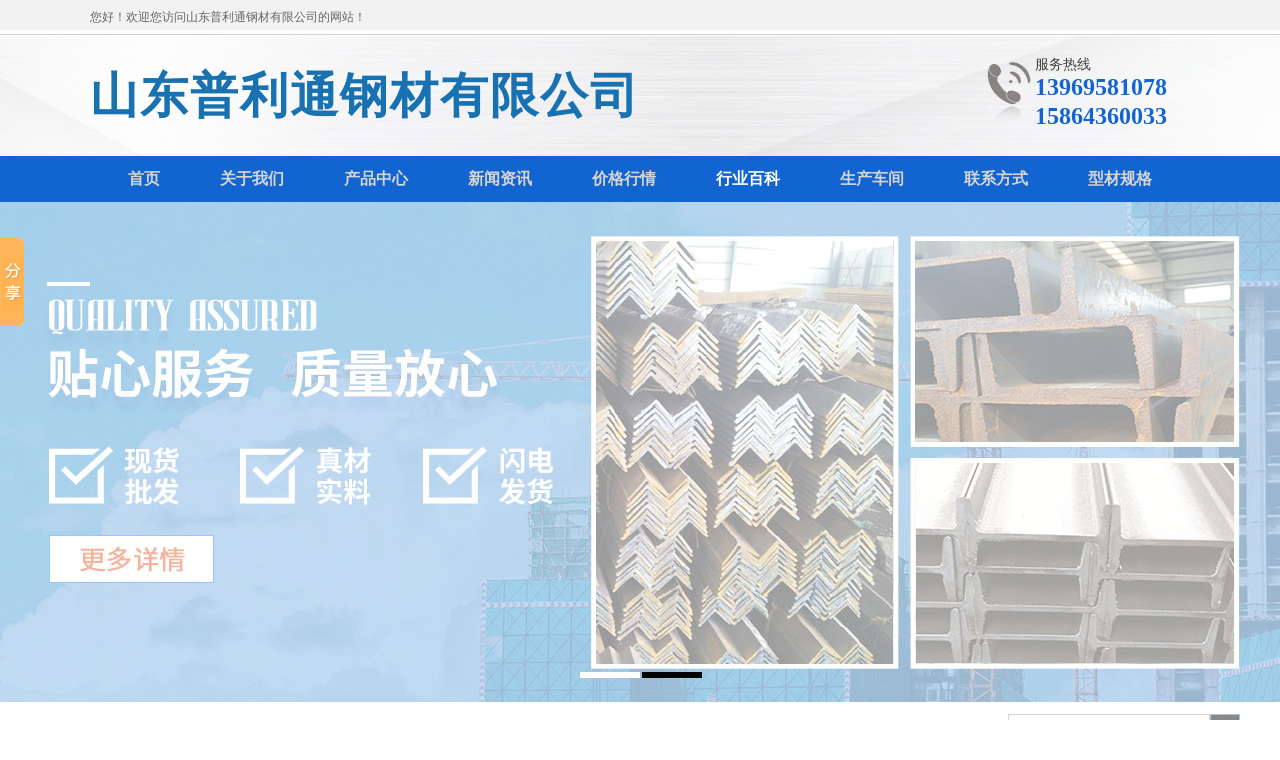

--- FILE ---
content_type: text/html
request_url: http://www.wfgzg.com/shownews.asp?id=3390
body_size: 5790
content:

<!DOCTYPE html PUBLIC "-//W3C//DTD XHTML 1.0 Transitional//EN" "http://www.w3.org/TR/xhtml1/DTD/xhtml1-transitional.dtd">
<html>
<head>
<meta http-equiv="X-UA-Compatible" content="IE=edge,chrome=1"/>
<meta name="renderer" content="webkit">
<meta http-equiv="Content-Type" content="text/html; charset=gb2312" />
<title>Q355C工字钢的耐腐蚀性|山东普利通钢材有限公司</title>
<meta name="keywords" content="Q355C工字钢的耐腐蚀性,山东普利通钢材有限公司" />
<meta name="description" content="山东普利通钢材有限公司主营：Q355C角钢、Q355C槽钢、Q355CH型钢、Q355C工字钢、美标h型钢、欧标h型钢等，各种规格型号齐全。本厂也可以根据客户的需求进行定制生产！咨询热线：13969581078" />
<link rel="icon" href="/favicon.ico" type="image/x-icon" />
<link rel="shortcut icon" href="/favicon.ico" type="image/x-icon" />
<link rel="stylesheet" href="/main.css" type="text/css" />
</head>
<body style="margin:0 0 0 0; background-color:#FFFFFF;">

<script src="/js/jquery-1.7.1.min.js" type="text/javascript" language="javascript"></script>
<script src="/js/jquery.SuperSlide.2.1.js" type="text/javascript" language="javascript"></script>
<div class="top">
	<div class="content">
		<div class="fl topzi">
			您好！欢迎您访问山东普利通钢材有限公司的网站！
		</div>
  </div>
</div>
<div style="border-top:solid 1px #FFFFFF; background-image:url(/img/topbg.gif); background-position:top center;">
	<div class="content clearfix topti">
		<div class="fl pad">
			<div class="mbtil"><a href="http://www.wfgzg.com/" rel="home">山东普利通钢材有限公司</a></div>
		</div>
		<div class="fr pad">
			<q class="png">服务热线<span>13969581078 15864360033</span></q>
		</div>
	</div>
	<div class="content clearfix">
		<div class="clearfix sitenav">
		<div class="clearfix menu-main">
			<ul id="menuSitenav" class="clearfix">
			
			<li class="mainlevel"><a href="/index.asp" target="_self" ><span style="font-weight:bold">首页</span></a><br /><div class="nav-sub">
			
			 </div></li>
			
			<li class="mainlevel"><a href="/Company.asp" target="_self" ><span style="font-weight:bold">关于我们</span></a><br /><div class="nav-sub">
			
			 </div></li>
			
			<li class="mainlevel"><a href="/ProductList.asp" target="_self" ><span style="font-weight:bold">产品中心</span></a><br /><div class="nav-sub">
			
			 </div></li>
			
			<li class="mainlevel"><a href="/NewsClass.asp?BigClassID=1" target="_self" ><span style="font-weight:bold">新闻资讯</span></a><br /><div class="nav-sub">
			
			 </div></li>
			
			<li class="mainlevel"><a href="/NewsClass.asp?BigClassID=2" target="_self" ><span style="font-weight:bold">价格行情</span></a><br /><div class="nav-sub">
			
			 </div></li>
			
			<li class="mainlevel"><a href="/NewsClass.asp?BigClassID=3" target="_self"  style="color:#FFFFFF;"><span style="font-weight:bold">行业百科</span></a><br /><div class="nav-sub">
			
			 </div></li>
			
			<li class="mainlevel"><a href="/Honor.asp" target="_self" ><span style="font-weight:bold">生产车间</span></a><br /><div class="nav-sub">
			
			 </div></li>
			
			<li class="mainlevel"><a href="/Contact.asp" target="_self" ><span style="font-weight:bold">联系方式</span></a><br /><div class="nav-sub">
			
			 </div></li>
			
			<li class="mainlevel"><a href="/hbeam.html" target="_self" ><span style="font-weight:bold">型材规格</span></a><br /><div class="nav-sub">
			
				  <div><a href="/hbeam.html">&nbsp;外标H型钢&nbsp;</a></div>
			
				  <div><a href="/channel.html">&nbsp;外标槽钢&nbsp;</a></div>
			
				  <div><a href="/Ibeam.html">&nbsp;外标工字钢&nbsp;</a></div>
			
				  <div><a href="/angle.html">&nbsp;外标角钢&nbsp;</a></div>
			
				  <div><a href="/standard.html">&nbsp;国标型材&nbsp;</a></div>
			
			 </div></li>
			
			</ul>
		</div>	
		</div>
	</div>
</div>
<div>
	<div class="slideshow">
		<div class="bd">
			<ul>
				
				<li style="background:url(/img/02.jpg) center no-repeat "><a href="javascript:void(0)"></a></li>
				
				<li style="background:url(/img/03y.jpg) center no-repeat "><a href="javascript:void(0)"></a></li>
				
			</ul>
		</div>
		<div class="hd">
			<ul>
			</ul>
		</div>
	</div>
</div>
<div class="seach">
	<p>
		<b>热门关键词：</b><a href="http://www.wfgzg.com/ProductList.asp?key=Q355C角钢" title="Q355C角钢">Q355C角钢</a>_<a href="http://www.wfgzg.com/ProductList.asp?key=Q355C槽钢" title="Q355C槽钢">Q355C槽钢</a>_<a href="http://www.wfgzg.com/ProductList.asp?key=Q355CH型钢" title="Q355CH型钢">Q355CH型钢</a>_<a href="http://www.wfgzg.com/ProductList.asp?key=Q355C工字钢" title="Q355C工字钢">Q355C工字钢</a>_<a href="http://www.wfgzg.com/ProductList.asp?key=美标h型钢" title="美标h型钢">美标h型钢</a>_<a href="http://www.wfgzg.com/ProductList.asp?key=欧标h型钢" title="欧标h型钢">欧标h型钢</a>
	</p>
	<q>
		<form action="/productlist.asp" method="get" onSubmit="return checksearch(this)">
			<input class="inp_01" type="text" name="key" value="请输入关键字" onFocus="if(this.value==defaultValue)this.value=''" onBlur="if(this.value=='')this.value=defaultValue">
			<input type="image" accept="" src="/img/s_bg.jpg" >
		</form>
	</q>
</div>
<div style="padding-bottom:50px;">
	<div style="border-bottom:solid 1px #CCCCCC;">
	<div class="w1180">
		<div style="height:40px; line-height:40px; text-align:left; padding-left:0px; font-size:13px;">当前位置：<a href="http://www.wfgzg.com/">山东普利通钢材有限公司</a> > <a href="http://www.wfgzg.com/NewsClass.asp?BigClassID=3">行业百科</a></div>
	</div>
	</div>
	<div class="w1180">
		<div style="width:300px; float:left;">
			<div style="clear:both; padding:20px 0px 50px 0px; border-right:solid 1px #DDDDDD;">
	<div style="height:60px; text-align:left; line-height:60px; font-size:22px; font-weight:600;">产品分类 <span style="font-size:16px; color:#BBBBBB; font-weight:500;">PRODUCTS</span></div>
	<div style="padding:10px 0px 15px 0px; border-bottom:solid 1px #dbdbdb;">
		<ul>
		
			<li class="procli"><a href="http://www.wfgzg.com/ProductList.asp?BigClassID=1" target="_blank" title="Q355C角钢"> Q355C角钢</a></li>
		
			<li class="procli"><a href="http://www.wfgzg.com/ProductList.asp?BigClassID=2" target="_blank" title="Q355C槽钢"> Q355C槽钢</a></li>
		
			<li class="procli"><a href="http://www.wfgzg.com/ProductList.asp?BigClassID=3" target="_blank" title="Q355CH型钢"> Q355CH型钢</a></li>
		
			<li class="procli"><a href="http://www.wfgzg.com/ProductList.asp?BigClassID=4" target="_blank" title="Q355C工字钢"> Q355C工字钢</a></li>
		
			<li class="procli"><a href="http://www.wfgzg.com/ProductList.asp?BigClassID=5" target="_blank" title="Q355E角钢"> Q355E角钢</a></li>
		
			<li class="procli"><a href="http://www.wfgzg.com/ProductList.asp?BigClassID=8" target="_blank" title="美标H型钢"> 美标H型钢</a></li>
		
			<li class="procli"><a href="http://www.wfgzg.com/ProductList.asp?BigClassID=9" target="_blank" title="欧标H型钢"> 欧标H型钢</a></li>
		
			<li class="procli"><a href="http://www.wfgzg.com/ProductList.asp?BigClassID=10" target="_blank" title="日标H型钢"> 日标H型钢</a></li>
		
		</ul>
		<div class="clr"></div>
	</div>
	<div style="text-align:left; clear:both; padding:20px 0px;">
		<div style="height:60px; line-height:60px; font-size:22px; font-weight:600;">联系信息</div>
		<ul style="margin-left:5px; margin:0px; padding:0px 0px 0px 15px; line-height:1.7; padding-left:0px; list-style:none">
		<span style="font-size:20px; font-weight:500;">山东普利通钢材有限公司</span><br />
		
		<li style="font-size:15px;">电　话：0635-8318396、8318398</li>
		
		<li style="font-size:15px;">手　机：13969581078、15864360033</li>
		
		<li style="font-size:15px;">联系人：许经理</li>
		
		<li style="font-size:15px;">网　址：www.wfgzg.com</li>
		
		<li style="font-size:15px;">地　址：山东省聊城市经济开发区</li>
		
		</ul>
	</div>
</div>
		</div>
		<div style="margin-left:340px; width:auto;">
			<div class="nrcontent">
				<div id="nrcontxx" style="width:auto;">
					<div style="text-align:left; padding:10px 0px 10px 10px; height:60px; line-height:60px;"><h1>Q355C工字钢的耐腐蚀性</h1></div>
					<div style="border-bottom:dashed 1px #CCCCCC; border-top:dashed 1px #CCCCCC; height:40px; line-height:40px; text-align:left; font-size:14px; padding-left:10px; color:#999999;">发布者：山东普利通钢材有限公司　　发布时间：2019/11/15　　阅读：<font color="#FF0000">2688</font>次</div>
					<div style="padding:15px 10px 20px 20px; text-align:left; font-size:16px; line-height:1.8;">
					<p style="text-align:center;"><h2>Q355C工字钢的耐腐蚀性</h2></p>
					<div class="cont-review">
					要深入了解Q355C工字钢的耐腐蚀性，我们应该先掌握以下要点：

(1)一般腐蚀：这种腐蚀是均匀地分布在整个内外表面上，使截面不断减小，终使受力件破坏。

(2)点腐蚀：腐蚀集中在Q355C工字钢表面不大的区域内，并迅速向深处发展，后穿透金属，是一种危害较大的腐蚀破坏。

(3)腐蚀疲劳：指在交变应力作用下，材料在腐蚀介质中引起的破坏。&lt;br&nbsp;/…
					</div>
					要深入了解<a href='http://www.wfgzg.com/' target='_blank' style='color:#0000FF; text-decoration:underline;'>Q355C工字钢</a>的耐腐蚀性，我们应该先掌握以下要点：<br />
<br />
(1)一般腐蚀：这种腐蚀是均匀地分布在整个内外表面上，使截面不断减小，终使受力件破坏。<br />
<br />
(2)点腐蚀：腐蚀集中在Q355C工字钢表面不大的区域内，并迅速向深处发展，后穿透金属，是一种危害较大的腐蚀破坏。<br />
<br />
(3)腐蚀疲劳：指在交变应力作用下，材料在腐蚀介质中引起的破坏。<br />
<br />
(4)腐蚀率：金属材料在单位时间内腐蚀掉的材料深度称为腐蚀率。<br />
<br />
(5)电化学腐蚀：Q355C工字钢与酸、碱、盐等电解质溶液接触时发生作用而引起的腐蚀，称为电化学腐蚀。它的特点是腐蚀过程中有电流产生，其腐蚀产物(铁锈)不覆盖在作为阳极的金属表面上，而是在距离阳极金属的一定距离处。<br />
<br />
(6)晶间腐蚀：腐蚀在金属内部沿晶粒边缘进行，通常不引起金属外形的任何变化，往往使设备或机件突然破坏。<br />
<br />
(7)应力腐蚀：指在静应力作用下，金属在腐蚀介质中所引起的破坏。这种腐蚀介质听所引起的破坏它也是一种穿晶腐蚀。<br />
<br />
(8)腐蚀速度：单位面积的Q355C工字钢材料在单位时间内经腐蚀之后的失重，称为腐蚀速度。<br />
					</div>
				</div>
				<table width="98%" border="0" align="center" cellpadding="0" cellspacing="0">
					<tr align="right"><td colspan="2">
						<table width="100%" border="0" cellspacing="0" cellpadding="0">
							<tr><td>
<li>上一条新闻：
<a href='http://www.wfgzg.com/ShowNews.asp?id=3381' title='新闻标题：Q355C角钢如何加工效果好
作    者：山东普利通钢材
更新时间：2019/9/23 17:04:04
点击次数：2356'>Q355C角钢如何加工效果好</a>
</li>
<li>下一条新闻：
<a href='http://www.wfgzg.com/ShowNews.asp?id=3394' title='新闻标题：Q355C角钢每米重量
作    者：山东普利通钢材
更新时间：2019/12/5 9:29:15
点击次数：2651'>Q355C角钢每米重量</a></li>
<li><a href="http://www.wfgzg.com/NewsClass.asp?BigClassID=3">返回上级新闻</a></li>
							</td></tr>
						</table>
					</td></tr>
        		</table>
			</div>
		</div>
	</div>
	<div class="clr"></div>
</div>
<div class="clr"></div>
<div class="clr"></div>
<div class="f_bg">
	<div class="footer">
		<div class="f_menu">
			<a href="http://www.wfgzg.com/site_map.asp" title="网站地图">网站地图</a>
			<a href="http://www.wfgzg.com/sitemap.xml" title="百度地图">百度地图</a>
			<a href="http://www.wfgzg.com/" title="网站首页">网站首页</a>
			
			<a href="http://www.wfgzg.com/NewsClass.asp?BigClassID=1" title="新闻资讯">新闻资讯</a>
			
			<a href="http://www.wfgzg.com/NewsClass.asp?BigClassID=2" title="价格行情">价格行情</a>
			
			<a href="http://www.wfgzg.com/NewsClass.asp?BigClassID=3" title="行业百科">行业百科</a>
			
			<a href="http://www.wfgzg.com/NewsClass.asp?BigClassID=4" title="常见问题">常见问题</a>
			
			<a href="http://www.wfgzg.com/honor.asp" title="企业荣誉">企业荣誉</a>
			<a href="http://www.wfgzg.com/company.asp" title="关于我们">关于我们</a>
			<a href="http://www.wfgzg.com/contact.asp" rel="contact">联系我们</a>
		</div>
		<div class="f_con">
			<p>
				<span>电话：0635-8318396、8318398&nbsp;&nbsp;手机：13969581078、15864360033&nbsp;&nbsp;传真： &nbsp;&nbsp;联系人：许经理&nbsp;&nbsp;地址：山东省聊城市经济开发区</span>
				<span>山东普利通钢材有限公司&nbsp;&nbsp;版权所有&nbsp;&nbsp;&nbsp;&nbsp;<a href="/login.asp"  target="_blank"  rel="nofollow">管理</a></span>
			</p>
		</div>
	</div>
</div>

<link rel="stylesheet" href="/css/foot.css" type="text/css">
<script>window._bd_share_config={"common":{"bdSnsKey":{},"bdText":"","bdMini":"2","bdMiniList":false,"bdPic":"","bdStyle":"0","bdSize":"16"},"slide":{"type":"slide","bdImg":"0","bdPos":"left","bdTop":"180"},"image":{"viewList":["qzone","tsina","tqq","renren","weixin"],"viewText":"分享到：","viewSize":"16"},"selectShare":{"bdContainerClass":null,"bdSelectMiniList":["qzone","tsina","tqq","renren","weixin"]}};with(document)0[(getElementsByTagName('head')[0]||body).appendChild(createElement('script')).src='http://bdimg.share.baidu.com/static/api/js/share.js?v=89860593.js?cdnversion='+~(-new Date()/36e5)];</script>

<div id="floatTools" class="rides-cs">
	<div class="floatL">
		<a id="aFloatTools_Show" class="btnOpen" title="查看在线客服" style="top:20px;display:none;" href="javascript:void(0);">展开</a>
		<a id="aFloatTools_Hide" class="btnCtn" title="关闭在线客服" style="top:20px;display:block;" href="javascript:void(0);">收缩</a>
	</div>
	<div id="divFloatToolsView" class="floatR" style="width:140px;display:block;">
		<div class="cn">
			<h3 class="titZx">在线客服</h3>
			<ul>
				
				<li style="border-bottom:0px;"><img src="/img/erweim.jpg" style="width:130px; height:auto; border:1px;" /></li>
				
				<li style="height:3px; line-height:3px; padding:0px;"><div class="div_clear"></div></li>
				<li style="line-height: 30px; height:30px;"><span>手机: 13969581078</span> </li>
				<li style="line-height: 30px; height:30px;"><span>电话：0635-8318396</span> </li>
				<li style="line-height: 30px; height:30px; border:none; padding-bottom:10px;"><span style="font-size:14px;"><a href="/Feedback.asp" target="_blank">在线留言</a></span> </li>
			</ul>
		</div>
	</div>
</div>
<script>
	$(function(){
		$("#aFloatTools_Show").click(function(){
			$('#divFloatToolsView').animate({width:'show',opacity:'show'},100,function(){$('#divFloatToolsView').show();});
			$('#aFloatTools_Show').hide();
			$('#aFloatTools_Hide').show();				
		});
		$("#aFloatTools_Hide").click(function(){
			$('#divFloatToolsView').animate({width:'hide', opacity:'hide'},100,function(){$('#divFloatToolsView').hide();});
			$('#aFloatTools_Show').show();
			$('#aFloatTools_Hide').hide();	
		});
	});
</script>

</body>
</html>


--- FILE ---
content_type: text/css
request_url: http://www.wfgzg.com/main.css
body_size: 8228
content:

body { min-width: 1200px;}

html,body,div,dl,dt,dd,ul,ol,li,h1,h2,h3,h4,h5,h6,pre,code,form,fieldset,legend,input,button,textarea,p,blockquote,th,td{margin:0;padding:0;font-family:"微软雅黑","Times New Roman", Arial, tahoma, arial, \5b8b\4f53, sans-serif;}
li{list-style:none;}
.clearfix { clear: both; zoom: 1; }
.clearfix:after { content: "."; display: block; height: 0; clear: both; visibility: hidden; }

q:before,q:after{content:'';}

.clr{ margin:0px; padding:0px; border:0px; height:0px; clear:both;}


.fl{ float:left;}
.fr{ float:right;}
table{border-collapse:collapse;border-spacing:0;}
fieldset,img{border:0;}
address,caption,cite,code,dfn,em,strong,th,var,optgroup{font-style:inherit;font-weight:inherit;}
del,ins{text-decoration:none;}

caption,th{text-align:left;}
q:before,q:after{content:'';}
abbr,acronym{border:0;font-variant:normal;}
sup{vertical-align:baseline;}
sub{vertical-align:baseline;}
input,button,textarea,select,optgroup,option{font-family:inherit;font-size:inherit;font-style:inherit;font-weight:inherit;}
input,button,textarea,select{*font-size:100%;}
input,select{vertical-align:middle;}
body{font:12px/1.231 arial,helvetica,clean,sans-serif;}
select,input,button,textarea,button{font:99% arial,helvetica,clean,sans-serif;}
table{font-size:inherit;font:100%; border-collapse:collapse;}
pre,code,kbd,samp,tt{font-family:monospace;*font-size:108%;line-height:100%;}

h1 { font-size:32px;}
h2 { font-size:26px;}
h3 { font-size:20px;}
h4 { font-size:14px;}
h5 { font-size:12px;}
h6 { font-size:10px;}


A{TEXT-DECORATION: none;}
A:link {color: #000000;}
A:visited {color: #000000}
A:active {color: #000000}
A:hover{COLOR: #FF6600; right: 0px; top: 1px}

TD
{
FONT-FAMILY: 宋体; FONT-SIZE: 9pt;
color: #000000;
line-height: 150%; 

}
Input
{
BACKGROUND-COLOR: #FFFDFB; 
BORDER-BOTTOM: #89a5e6 1px solid;
BORDER-LEFT: #89a5e6 1px solid;
BORDER-RIGHT: #89a5e6 1px solid;
BORDER-TOP: #89a5e6 1px solid;
COLOR: #205064;
border-color: #B2C2D7 #B2C2D7 #B2C2D7 #B2C2D7; font-size: 9pt;
}
Button
{
FONT-SIZE: 9pt;HEIGHT: 20px; 

}
Select
{
FONT-SIZE: 9pt;HEIGHT: 20px;

}
#Menu A
{
font-size:13px;
TEXT-DECORATION: none;
color: #ffffff;
}

#Menu A:hover{color:#F8EF03;
}

.topdiv{ background-color:#4179CF;}



/*top*/
.top{background:url(/img/ttbg.jpg) repeat-x top left; height:34px; line-height:34px; color:#adadad; border-bottom:solid 1px #cfcfcf;}
.content{width:1200px; margin:0 auto;}
.topzi{color:#666; font-family:Arial, Helvetica, sans-serif; font-size:12px; text-decoration:none; padding-left:50px;} 

.topti{ height:120px;}
.topti .pad{ padding:20px 0px 0px 0px;}
.topti q{ float:right; display:block; background:url(/img/phon_bg.png) no-repeat 1px 1px; width:205px; height:97px; font-size:14px;font-family:"微软雅黑"; color:#403f3f; padding:0 0 0 50px; color:#403f3f;}
.topti q span{ font-size:24px; color:#1364ce; display:block; font-weight:bold;}


.mbtil {text-align:left; padding-left:50px; height:96px; display:inline-block; line-height:80px; font-size:48px; font-family:'微软雅黑', '黑体', '仿宋', '宋体'; text-align:left; font-weight:600; letter-spacing:2px; color:#1872B2;}
/*.mbtil {text-align:left; height:96px; line-height:96px; font-size:48px; font-family:'微软雅黑', '黑体', '仿宋', '宋体'; text-align:left; font-weight:600; letter-spacing:2px; color:#1872B2;}*/
.mbtil a,.mbtil a:active,.mbtil a:hover{ color:#1872B2;};

/*.mbtil {text-align:left; height:130px; line-height:140px; font-size:28px; font-family:'微软雅黑', '黑体', '仿宋', '宋体'; text-align:left; font-weight:bold; letter-spacing:3px; color:#FFF;}
.mbtil a,.mbtil a:active,.mbtil a:hover{ color:#FFF;};*/



/*头部CSS开始*/
div{ margin:0; font-size:12px;}
/*头部导航栏CSS开始*/
.sitenav {height:46px; margin:0}
.sitenav .menu-main ul{ list-style-type:none; display:table; margin:auto; padding:0; text-align:center;}
.sitenav .menu-main li,.sitenav .menu-main a,.sitenav .menu-main li a span{float:left;cursor:pointer}
.sitenav .menu-main li{list-style:none; display:table; white-space:nowrap; word-break:keep;}
.sitenav .menu-main li.last-item{background:none;}
/* 下一行中的第五个参数padding:0 8px;中的8px为导航栏导航栏目与间隔图片间的距离 */
.sitenav .menu-main li a{display:block;height:46px;line-height:46px;color:#D5D5D5;padding:0 30px;white-space:nowrap;text-decoration:none; font-size:16px}
.sitenav .menu-main li a span{}
.sitenav .menu-main li a:hover,
.sitenav .menu-main li a:active,
.sitenav .menu-main li.open a{ color:#FFFFFF;}
.sitenav .menu-main li a:hover span,
.sitenav .menu-main li a:active span,
.sitenav .menu-main li.open a span{}
/*头部导航栏CSS结束*/
/*头部CSS结束*/



.slideshow { height:500px; position: relative; }
.slideshow .bd li { height: 500px;}
.slideshow .bd li a { display: block; height: 500px;}
.slideshow .hd ul { width:100%;  position:absolute; z-index:1; bottom:0; left:0; height:30px; list-style:none;  line-height:30px; text-align:center; }
.slideshow .hd ul li { cursor:pointer; width:60px; height:6px; display:inline-block; background: #FFF; margin-left: 2px;}
.slideshow .hd ul .on{ background: #000; }


#footmx a{TEXT-DECORATION: none;}
#footmx a:hover{TEXT-DECORATION: none;color: #ff9600;}

#footm a{TEXT-DECORATION: none; color:#aaaaaa;}
#footm a:hover{TEXT-DECORATION: none;color: #ff9600;}


.w1200{width:1200px; margin:auto; clear:both;}
.w1180{width:1180px; margin:auto; clear:both;}
.w160{width:160px; margin:auto; clear:both;}
.titl{width:200px; float:left; height:40px; line-height:40px; font-size:12px; color:#929292; text-align:left; padding-left:10px;}
.titr{margin-left:200px; width:auto; height:40px; line-height:40px;}
.titrm{font-size:15px; text-align:right; padding-right:20px;}

.mt10{ margin-top:10px;}
.mt20{ margin-top:20px;}
.mt30{ margin-top:30px;}
.mt40{ margin-top:40px;}

.pt10{ padding-top:10px;}
.pt15{ padding-top:15px;}
.pt20{ padding-top:20px;}
.pt30{ padding-top:30px;}
.pt40{ padding-top:40px;}

.header , .content , .footer { width:1200px; margin:0 auto; overflow:hidden; }
.left { width:201px; float:left; overflow:hidden;}
.left2 { width:670px; float:left; overflow:hidden;}
.left3 { width:754px; float:left; overflow:hidden; color:#666;}



.titdiv{text-align:center; height:70px;}
.titdiv a{ font-size:32px; line-height:70px; font-weight:400; font-family:'微软雅黑'; letter-spacing:2px; color:#000000; text-decoration:none:}
.titdiv a:hover{ color:#ff9600;}
.titline{text-align:center; height:5px; background-image:url(/img/titline.png); background-position:center; background-repeat:no-repeat;}


.topcn{width:580px; margin:auto; line-height:30px;font-size:15px;}
.topcn a{font-size:15px;}
.topcn li{border-bottom:dashed 1px #CCCCCC; display:inline-block; width:580px; clear:both;}
.topcn p,.topcn div {width:580px;}
.topcn div{line-height:30px; display:none;}


.seach{ height:52px; line-height:52px; width:1200px; margin:0 auto; }
.seach p{ padding:0 0 0 22px; color:#6c6b6b; width:690px; float:left;}
.seach p a{ color:#6c6b6b; padding:0 0px;}
.seach q{ display:block;padding:12px 0 0 0; float:right;}
.seach .inp_01{ width:200px; float:left; border:1px solid #d4d4d4; height:22px; line-height:22px;}
.seach input{ float:left;}


.cp{ width:1200px; margin:0 auto; height:496px; overflow:hidden; padding:20px 0;}
.cp_l{ float:left; width:236px; border:3px solid #03418c; height:490px;}
.cp_l h3{ background:url(/img/cp_lh3.jpg) no-repeat; height:63px;font-family:"微软雅黑"; font-size:16px; font-weight:bold;}
.cp_l h3 a{color:#fff; display:block; padding:14px 0 0 70px;}
.cp_l h4{ background:url(/img/cp_lh4x.jpg) no-repeat 12px 16px; width:209px; height:41px; padding:16px 0 0 12px; clear:both; margin-top:-2px;}
.cp_l h4 a{ padding:11px 0 0 17px; display:block; color:#F77400;font-family:"微软雅黑"; font-size:16px; font-weight:normal;}
.cp_l .yeal{ background:url(/img/cp_lh5.jpg) no-repeat 12px 16px;width: 210px;}
.cp_l ul{ margin:0 18px; width:200px;}
.cp_l ul li{ height:30px; line-height:30px; border-bottom:1px dashed #b6b6b6; }
.cp_l .ulli li{ width:98px; float:left; overflow:hidden;}
.cp_l ul li a{background:url(/img/cp_li.jpg) no-repeat 3px 15px; padding:0 0 0 12px; display:inline-block;}
.cp_r{ float:right; width:937px;  height:496px; }
.cp_r h3{ border-bottom:3px solid #03418c; height:39px; position:relative;}
.cp_r h3 span{ float:right; padding:12px 0 0 0;}
.cp_r h3 p{ font-size:13px;font-family:"微软雅黑"; font-weight:normal; position:absolute; top:3px; left:0;}
.cp_r h3 p a{ display: inline-block; color:#5b5a5a;  width:104px; background:url(/img/cp_a.png) no-repeat ; text-align:center; line-height:35px; text-decoration:none; height:45px;}
.cp_r h3 p a:hover,.cp_r h3 p .cur{ background:url(/img/cp_acur.png) no-repeat; color:#fff; font-weight:bold;font-size:15px; text-decoration: none;}
.cp_r ul{ padding:12px 0 0 8px; height:440px;border:1px solid #e3e3e3;  }
.cp_r ul li{ float:left; width:210px; padding:8px;_ padding:7px 8px;}
.cp_r ul li img{ border:1px solid #e0dede; width:208px; height:168px;}
.cp_r ul li span{ height:28px; line-height:28px; display:block; text-align:center; color:#999; font-size:13px;font-family:"微软雅黑";}



.fw_bg{ background:url(/img/fw.jpg) no-repeat center 0; height:780px;}
.fw { width:1200px; margin:0 auto; position:relative;}
.fw  h3{ text-align:center; padding:58px 0 0 0;}
.fw  h3 b{ font-family:Arial; color:#d5dce3; font-size:60px; text-transform:uppercase;}
.fw  h3 p{ color:#f36100;font-family:"微软雅黑"; font-size:33px; font-weight: bold;}
.fw  h3 p em{ font-style:normal;}
.fw  h3 p span{font-size:24px; color:#fff; background:#03418c; width:255px; padding:0 0 3px 9px;}
.fw  h3 q{ font-size:20px; color:#333;font-family:"微软雅黑"; line-height:50px; }
.fw dl{ text-indent:12px; padding:0 0 30px 0; margin:24px 0 0 684px;}
.fw dl dt{ color:#03418c;font-family:"微软雅黑"; font-size:24px; font-weight: bold; background:url(/img/fw_dt.png) no-repeat right bottom; width:380px; height:55px; line-height:51px;}
.fw dl dt span{color:#f37500;font-family:"微软雅黑"; font-size:20px; text-transform:uppercase; font-weight:normal;}
.fw dl  dd{font-size:16px; color:#585959;font-family:"微软雅黑"; padding:3px 0 0 0;}
.fw dl  dd span{ color:#0155ba;}
.fw .sc{margin:4px 0 0 704px;}
.fw .pz{margin:24px 0 0 704px;}
.fw .fw2{margin:2px 0 0 683px;}
.fw .fw2 dt{ width:470px;}
.fw h4{ position:absolute; left:22px; top:576px; }
.fw h4 b{ font-family:"微软雅黑"; font-size:26px; color:#03418c;}
.fw h4 b span{ color:#f36100;}
.fw h4 p{ font-size:21px; color:#fff; background:url(/img/fw_tbg.png) no-repeat;font-family:"微软雅黑";font-weight:normal;  width:232px; height:33px; text-align:center; line-height:33px; margin:6px 0; }
.fw h4 q{ color:#f36100; font-size:15px; font-family:"微软雅黑"; font-style:normal;}
.fw h4 q b{color:#f36100; font-size:20px;display: block;float: right;position: absolute;left: 142px;top: 70px;}

.ys_bg1{ background:url(/img/ys_bg1x.jpg) no-repeat center 0; height:565px; overflow:hidden;}
.ys { margin:0 auto; width:960px; position:relative;}
.ys h3{ padding:65px 0 0;}
.ys dl{font-family:"微软雅黑";width:486px;}
.ys .sl{ padding:58px 0 0;}
.ys dl dt{ font-weight:bold; color:#c8cac8; font-size:20px; text-transform:uppercase; background:url(/img/ys_dt1.png) no-repeat 1px 10px; height:62px;  padding:6px 0 2px 60px; }
.ys dl dt span{ display:block; color:#03418c;}
.ys dl dd{ font-size:16px; line-height:25px; padding:3px 0 0 61px;width:421px; background:url(/img/ys_dd.png) no-repeat  42px 9px ;}
.ys dl dd span{ color:#f37500;}
.ys .lx{ padding:25px 0 0 0;}
.ys .lx dt{background:url(/img/ys_dt2.png) no-repeat 1px 10px;}
.ys_bg2{ background:url(/img/ys_bg2x.jpg) no-repeat center 0; height:329px; overflow:hidden;}
.ys .db{ padding:10px 0 0 0; margin:0 0 0 500px;}
.ys .db dt{background:url(/img/ys_dt3.png) no-repeat 1px 10px;}
.ys .js{ padding:30px 0 0 0; margin:0 0 0 500px;}
.ys .js dt{background:url(/img/ys_dt4.png) no-repeat 1px 10px;}
.ys_bg3{ background:url(/img/ys_bg3.jpg) no-repeat center 0; height:412px; overflow:hidden;}
.ys_bg3 .ys .hy{ padding:10px 0 0 0;}
.ys .hy dt{background:url(/img/ys_dt5.png) no-repeat 1px 10px;}
.ys .qy{ padding:30px 0 0 0; position:absolute;}
.ys .qy dt{background:url(/img/ys_dt6.png) no-repeat 1px 10px;}

.ly_bg{background:url(/img/lyx.jpg) no-repeat center 0; height:695px; overflow:hidden;}
.ly{ width:1200px; margin:0 auto; position:relative;}
.ly h3{ background:url(/img/ly_h3.png) no-repeat center 66px; height:112px;  padding:66px 0 0;font-family:"微软雅黑"; position:relative;}
.ly h3 q{ color:#f39500; font-size:18px; font-weight:normal; padding:0 0 0 358px; }
.ly h3 q span{ display:block; font-weight:bold; font-size:20px;padding:0 0 0 360px;}
.ly h3 p{ font-style:normal; font-weight:bold; font-size:44px; color:#03418c;padding:0 0 0 362px;}
.ly h3 em{ position:absolute; top:69px; left:543px;font-size:30px; color:#fff; font-style:normal;}
.ly h3 b{position:absolute; top:120px; left:740px; color:#03418c;font-family:"微软雅黑"; font-size:14px; font-weight:normal;}
.ly h3 b span{ font-size:20px; font-weight:bold; display:block;}
.ly dl{font-family:"微软雅黑"; position:absolute; }
.ly dl dt{ font-size:22px; color:#f37500;}
.ly dl dt span{ font-weight:bold; font-size:22px; color:#03418c;}
.ly dl dd{ font-size:16px; color:#666; width:280px; line-height:26px; padding:016px 0 0;}
.ly .ly01{ left:59px; top:243px;}
.ly .ly03{ left:879px; top:243px;}
.ly .ly02{ left:512px; top:523px;}
.ly .ly02 dd{ width:214px;}

.anli{ height:323px; width:1200px; margin:0 auto; padding:28px 0 0 ;}
.anli h3{font-family:"微软雅黑";  font-size:18px; font-weight:normal; background:url(/img/al_h3.jpg) no-repeat left bottom; height:44px; line-height:44px;}
.anli h3 a{color:#0a6cc7;}
.anli h3 span{ float:right;font-family:"宋体"; font-size:12px; font-weight:normal; color:#999; padding:0 20px 0 0;}
.anli h3 span a{ color:#999;}
.anli h3  q{ color:#999; text-transform:uppercase; font-size:14px; padding:0 0 0 6px;}
.al_01,.al_02,.al_03{ float:left; padding:20px 0 0 0;}
.al_01,.al_03{ padding:99px 0 0;}
.al_02 ul{}
.al_02 ul li{ float:left; width:198px; padding:0 5px;}
.al_02 ul li img{ border:4px solid #b0b2b6; width:189px; height:173px;}
.al_news{padding:20px 0 0 0px; width:244px; float:right;}
.al_news ul{ border-left: 1px solid #dcdcdc; padding:0 0 0 21px;}
.al_news ul li{ height:38px; line-height:38px; background:url(/img/al_li.gif) no-repeat 2px 17px; padding:0 0 0 12px; font-size:14px;}
.al_02 ul li span{ line-height:50px; height:50px; color:#999; display:block; text-align:center;}
.al_news ul li a{  color:#666;}




.mainlevel a{
	color:#fff;
	text-decoration:none;
	
}
.mainlevel a:hover{
	color:#000;
}
.nav-sub{
	line-height:40px;
	position:absolute;
	z-index:9999;
	top:200px;
	background-color:#1a6cd9;
	color:#FF0000;
	display:none;
}
.nav-sub div{
	text-align:center;
}
.mainlevel:hover .nav-sub{
	display:block;
}

body { background-image:url(text.txt); /* for IE6 */ 
background-attachment:fixed; }
#bottomNavX { background-color:#FFF; z-index:999; position:fixed; top:0; left:0; width:100%; _position:absolute; /* for IE6 */
_top: expression(documentElement.scrollTop + documentElement.clientHeight-this.offsetHeight); /* for IE6 */ overflow:visible; }
#bottomNav { background-color:#FFF; z-index:999; position:fixed; top:25px; left:0; width:100%; _position:absolute; /* for IE6 */
_top: expression(documentElement.scrollTop + documentElement.clientHeight-this.offsetHeight); /* for IE6 */ overflow:visible; }

#bottomNavX a{ color:#ECECEC;}
#bottomNavX a:hover{ color:#F0F0F0;}


h1{font-size:26px; color:#00397c;}
h2{font-size:20px;}
h3{font-size:16px;}

.cont-review{
width:98%;
margin:20px auto;
padding:10px;
text-align:left;
font-size:13px;
border:dashed 1px #CCCCCC;
background-color:#E9E9E9;
color:#666666;
}

.proclst{float:left; margin-left:10px; margin-right:10px; margin-bottom:10px; list-style:none;}
.proclst a{display:block; height:34px; line-height:34px; padding:0px 12px; border:solid 1px #32313b; border-radius:2px; color:#01105c;  text-decoration:none; font-size:15px;}
.proclst a:hover{ color:#FFFFFF; border:solid 1px #ff9600; background-color:#ff9600;}

.procli{ width:70%; margin:auto; text-align:center; float:left; margin-bottom:10px; list-style:none;}
.procli a{display:block; color:#01105c; width:100%; height:44px; line-height:44px; border:solid 1px #01105c; border-radius:3px; text-decoration:none; font-size:15px;}
.procli a:hover{ color:#FFFFFF; border:solid 1px #ff9600; background-color:#ff9600;}

.morebtn{ color:#FFFFFF; width:90px; height:34px; line-height:34px; border-radius:2px; font-size:14px; display:block; background-color:#ff9600; text-align:center;}
.morebtn:hover{ color:#FFFFFF; background-color:#32313b;}

#aboutcon *{ font-size:15px;}



.nytitlea{color:#1a72bc; font-size:18px; text-decoration:none; font-family:Microsoft yahei; padding:5px 0 10px 0; border-bottom:2px solid #1a72bc; margin-bottom:25px; background:url(/img/lllll.jpg) no-repeat left 8px; text-indent:12px;}
.nrcontent{font-size:13px; color:#666; font-family:Microsoft Yahei; text-decoration:none; line-height:25px;}

.cont_pro_list{ width:100%; overflow: hidden; padding-top: 40px;}
.cont_pro_list li{ margin: 0 14px 20px 0;float: left; border:#CCC solid 1px;}
.cont_pro_list li a span{ height:30px; line-height:30px; text-align: center;  display:block; overflow:hidden;white-space:nowrap;text-overflow:ellipsis; width:250px;  color: #666666;}
.cont_pro_list li a img{ width:258px; height:190px; padding:3px;}
.cont_pro_list li span a:hover{ color: #1F2C5C;}

.digg4{padding:3px;margin:3px;text-align:center;font-family:Verdana,Arial,Helvetica,sans-serif;font-size:12px}
.digg4 a{border:1px solid #aad;padding:2px 5px 2px 5px;margin:2px;color:#df9615;text-decoration:none}
.digg4 a:hover{border:1px solid #df9615;color:#000}
.digg4 a:active{border:1px solid #df9615;color:#000}
.digg4 span.current{border:1px solid #df9615;background-color:#df9615;padding:2px 5px 2px 5px;margin:2px;color:#FFF;text-decoration:none}
.digg4 span.disabled{border:1px solid #eee;padding:2px 5px 2px 5px;margin:2px;color:#ddd}


#nrcontxx h1{font-size:26px; color:#00397c;}
#nrcontxx h2{font-size:20px;}
#nrcontxx h3{font-size:16px;}
#nrcontxx .cont-review{
width:98%;
margin:20px auto;
padding:10px;
text-align:left;
font-size:13px;
border:dashed 1px #CCCCCC;
background-color:#E9E9E9;
color:#666666;
}






.ad_2{ background:url(/img/ad_2.jpg) no-repeat center 0; height:195px;}
.ad_2 .ad{ float:right; margin-right:20px}
.ad_2 .ad p{ top:62px; color:#ced4e5;}

.jz_bg{ height:390px; background:#f2f2f2;}
.jz{ width:1200px; margin:0 auto; padding:30px 0 0;}
.jz_l{ width:932px; float:left; background:#fff; border:1px solid #d7d7d7; height:285px;}
.jz_l h3,.jz_r h3,.zjj_l h3,.zjj_r h3,.wt_l h3{font-family:"微软雅黑";  font-size:18px; font-weight:normal; background:url(/img/al_h3.jpg) no-repeat left bottom; height:44px; line-height:44px; margin:0 22px;}
.jz_l h3 a,.jz_r h3 a,.zjj_l h3 a,.zjj_r h3 a,.wt_l h3 a{color:#0a6cc7;}
.jz_l h3 span,.jz_r h3 span,.zjj_l h3 span,.zjj_r h3 span,.wt_l h3 span{ float:right;font-family:"宋体"; font-size:12px; font-weight:normal; color:#999; padding:0 8px 0 0;}
.jz_l h3 span a,.jz_r h3 span a,.zjj_l h3 span a,.zjj_r h3 span a,.wt_l h3 span a{ color:#999;}
.jz_l h3  q{ color:#999; text-transform:uppercase; font-size:14px; padding:0 0 0 6px;}
.jz_l dl{ padding:24px 0  0 22px; float:left;}
.jz_l dl dt{ float:left; width:151px; padding:0 12px 0 0;}
.jz_l dl dt img{ padding:3px; border:1px solid #d2d2d2; width:143px; height:178px;}
.jz_l dl dd{ float:left; width:150px;}
.jz_l dl dd b{ display:block; color:#03418c; font-family:"宋体"; font-size:12px; font-weight:bold; line-height:30px; height:30px; overflow:hidden;}
.jz_l dl dd b a{color:#03418c;}
.jz_l dl dd p{ line-height:22px; height:88px;  margin:0px 0 43px 0;  color:#666;overflow:hidden;}


.jz_r{ width:240px; float:right;background:#fff; border:1px solid #d7d7d7; height:285px;}
.jz_r ul{ padding:12px 0 0 28px;}
.jz_r ul li{ padding:10px 0; }
.jz_r ul li img{ border:1px solid #d2d2d2; width:181px; height:82px;}


.zjj{ height:270px;border:1px solid #d7d7d7; height:285px; margin-top:22px;background:#fff;}
.zjj_l{ float: left; width:920px;}
.zjj_l dl{ padding:22px 0 0 22px;}
.zjj_l dl dt{ width:252px; float:left; padding:0 15px 0 0;}
.zjj_l dl dt img{padding:3px; border:1px solid #d2d2d2; width:243px; height:174px;}
.zjj_l dl dd{ width:630px; float:left; float:left;}
.zjj_l dl dd b{ color:#03418c; font-family:"宋体"; font-size:18px; font-weight:bold;padding: 0  0 12px 0; display:block;}
.zjj_l dl dd b a{color:#03418c;}
.zjj_l dl dd p{ line-height:22px; padding:0px 0px 10px 0px; font-size:13px; color:#666;}
.zjj_l dl dd em a{ display:block; padding:20px 0 0 ; font-size:14px; color:#8b8a8a; font-style:normal;}
.zjj_r{ width:960px; float:right;/*background:url(../images/hb_rbg.jpg) no-repeat left 44px;*/ padding:0 0 0 22px ;}
.zjj_01,.zjj_02,.zjj_03{ float:left;}
.zjj_01{ padding:95px 4px 0 22px;}
.zjj_02{ padding:20px 0 0 0;}
.zjj_02 ul li{ float:left;}
.zjj_02 ul li img{ border:1px solid #d2d2d2; padding:7px 20px; width:215px; height:169px;}
.zjj_03{padding:95px 0 0 4px;}

.jz_l .nr ul li{  float:left; width:305px; display:block;height:30px; line-height:30px;  background:url(/img/h_l.jpg) no-repeat 25px 12px; padding-left:40px; overflow:hidden;}


.xc{ width:1200px; margin:0 auto; padding:10px 0 0 ;}
.xcc{border:1px solid #d2d2d2; height:263px; }
.xcc h3{font-family:"微软雅黑";  font-size:18px; font-weight:normal; background:url(/img/cqzsdh.gif) no-repeat left bottom; height:44px; line-height:44px; margin:0 15px; padding:7px 0 0 ;}
.xcc h3 a{color:#0a6cc7;}
.xcc h3 span{ float:right;font-family:"宋体"; font-size:12px; font-weight:normal; color:#999; padding:0 20px 0 0;}
.xcc h3 span a{ color:#999;}
.xcc h3  q{ color:#999; text-transform:uppercase; font-size:14px; padding:0 0 0 6px;}
.xcc_01,.xcc_02,.xcc_03{ float:left; padding:20px 0 0 0; }
.xcc_01,.xcc_03{ padding:82px 0 0;}
.xcc_02 ul li{ float:left; width:204px; padding:0 7px;}
.xcc_02 ul li img{ border:1px solid #b0b2b6; width:202px; height:144px;}
.xcc_02 ul li span{ display:block; text-align:center; line-height:35px;}
.xcc_01 { padding:82px 0 0 17px;}
.xcc_bg{background:url(/img/hb_bg.jpg) no-repeat center bottom; padding:1px 0 34px 0; margin-top:-1px;}

.wt{ width:1198px; height:381px;border:1px solid #d2d2d2; margin:20px 0 0 0;_margin:10px 0 0 0;}
.wt_l{ width:303px; float:left;}
.wt_l dl{ padding:18px 0 0 24px;}
.wt_l dt{ background:url(/img/h_w.jpg) no-repeat 0 8px; padding-left:27px; height:34px; line-height:34px;}
.wt_l dt a{ color:#333;}
.wt_l dd{ background:url(/img/h_d.jpg) no-repeat 0 8px; padding:5px 0 0 27px; line-height:24px;}

.wt_r{ width:875px; float:right;}
.zx{ width:875px;}
.zx h2{border-bottom:solid 1px #dadada; padding:12px 0 0; line-height:25px;font-weight:normal; font-size:18px;font-family:"Microsoft YaHei";}
.zx h2 a{ line-height:25px; display:inline-block; padding:0 15px;color:#333;_padding:0 15px 5px 15px}
.zx h2 a:hover,.zx h2 a.cur{  color:#0a6cc7; border-bottom:3px solid #03418c;text-decoration:none;padding:0 15px 5px 15px;}
.zx h2 span{ font-size:12px; font-family:"宋体"; float:right; }
.zx h2 span a{color:#999;}
.zx_c{ padding:11px 0 0 7px;}
.zx_c dl{ height:175px; overflow:hidden; border-bottom:1px dashed #d7d7d7;}
.zx_c dt{ width:221px; float:left; padding:11px 12px 0 0;}
.zx_c dt img{ padding:3px; border:1px solid #b0b2b6; width:213px; height:139px;}
.zx_c dd{ width:600px/*396px*/; line-height:24px;float:left;}
.zx_c dd h3{line-height:24px;height:24px;overflow:hidden;}
.zx_c dd h3 a{ line-height:35px; font-size:14px;}
.zx_c dd p{ height:75px; overflow:hidden; line-height:25px;}
.zx_c dd span{ display:block; padding:22px 0 0 0; }
.zx_c dd span a{color:#999;}

.zx_c ul li{ width:360px/*300px*/;  display:block; float:left; height:30px; line-height:30px;  background:url(/img/h_l.jpg) no-repeat 2px 12px; padding-left:16px; margin-left: 35px; overflow:hidden;}



.link{ border:1px solid #d7d7d7; width:1178px; margin:auto; margin-top:31px; padding:0 0 0 20px; margin-bottom:10px;}
.link h3{ border-bottom:1px solid #d7d7d7; font-family:18px; font-family:"微软雅黑"; height:34px; padding:12px 0 0 0px;width:1151px;}
.link h3 a{ color:#999999;}
.link h3 span{ float:right; font-size:12px; font-family:"宋体"; font-weight:normal; padding:12px 0 0 0;}
.link h3 em{ font-size:13px;color:#a6a6a6; padding:0 0 0 5px; font-style:normal; display:inline-block; font-family:Arial, Helvetica, sans-serif; text-transform:uppercase;}
.link p{ color:#000; padding:16px 0 20px 18px;}
.link p a{ color:#666666; padding:0 20px; height:35px; line-height:35px; display:inline-block;}
.link h3 strong a{ color:#0a6cc7; font-weight:normal;border-bottom: 3px solid #03418C; padding:0 0 7px 0; display:inline-block;}


.f_bg{ background:url(/img/f_nav.jpg) no-repeat center 0 #e5e5e5; /*height:280px;*/}
.f_menu{ height:36px; line-height:36px; padding:0; text-align:center; width:1100px; margin:auto;}
.f_menu a{ font-family:"Microsoft YaHei"; font-size:12px; color:#fff; padding:0 25px;}
.f_con{ padding:35px 0 20px 0;}
.f_con h2{ color:#666; font-size:12px; text-align:center; font-weight:normal; padding:0 0 20px 0;}
.f_con h2 b{color:#666; font-weight:bold;}
.f_con h2 b a{ display:inline-block; padding:0 2px;}
.f_con p,.f_con q,.f_con h3{ float:left;}
.f_con p{ padding:0;float: none;}
.f_con p span{ display:block; line-height:30px; text-align:center;}
.f_con p span em{ font-style: normal; padding: 0 0  0 70px;}
.f_con p span .em01{padding: 0 0 0 109px; display:inline-block;}
.f_con p span .em02{padding: 0 0 0 135px; display:inline-block;}
.f_con h3{ padding:22px 100px 0 107px;}
.f_con q{padding:22px 0 0 0;}
.f_con a{ color:#616161;}









--- FILE ---
content_type: application/javascript
request_url: http://www.wfgzg.com/js/jquery.SuperSlide.2.1.js
body_size: 4200
content:
/*!
 * SuperSlide v2.1
 * http://www.SuperSlide2.com/
 *
 * Copyright 2011-2013
 *
 */
(function(a){a.fn.slide=function(b){return a.fn.slide.defaults={type:"slide",effect:"fade",autoPlay:!1,delayTime:500,interTime:2500,triggerTime:150,defaultIndex:0,titCell:".hd li",mainCell:".bd",targetCell:null,trigger:"mouseover",scroll:1,vis:1,titOnClassName:"on",autoPage:!1,prevCell:".prev",nextCell:".next",pageStateCell:".pageState",opp:!1,pnLoop:!0,easing:"swing",startFun:null,endFun:null,switchLoad:null,playStateCell:".playState",mouseOverStop:!0,defaultPlay:!0,returnDefault:!1},this.each(function(){var c=a.extend({},a.fn.slide.defaults,b),d=a(this),e=c.effect,f=a(c.prevCell,d),g=a(c.nextCell,d),h=a(c.pageStateCell,d),i=a(c.playStateCell,d),j=a(c.titCell,d),k=j.size(),l=a(c.mainCell,d),m=l.children().size(),n=c.switchLoad,o=a(c.targetCell,d),p=parseInt(c.defaultIndex),q=parseInt(c.delayTime),r=parseInt(c.interTime);parseInt(c.triggerTime);var P,t=parseInt(c.scroll),u=parseInt(c.vis),v="false"==c.autoPlay||0==c.autoPlay?!1:!0,w="false"==c.opp||0==c.opp?!1:!0,x="false"==c.autoPage||0==c.autoPage?!1:!0,y="false"==c.pnLoop||0==c.pnLoop?!1:!0,z="false"==c.mouseOverStop||0==c.mouseOverStop?!1:!0,A="false"==c.defaultPlay||0==c.defaultPlay?!1:!0,B="false"==c.returnDefault||0==c.returnDefault?!1:!0,C=0,D=0,E=0,F=0,G=c.easing,H=null,I=null,J=null,K=c.titOnClassName,L=j.index(d.find("."+K)),M=p=defaultIndex=-1==L?p:L,N=p,O=m>=u?0!=m%t?m%t:t:0,Q="leftMarquee"==e||"topMarquee"==e?!0:!1,R=function(){a.isFunction(c.startFun)&&c.startFun(p,k,d,a(c.titCell,d),l,o,f,g)},S=function(){a.isFunction(c.endFun)&&c.endFun(p,k,d,a(c.titCell,d),l,o,f,g)},T=function(){j.removeClass(K),A&&j.eq(defaultIndex).addClass(K)};if("menu"==c.type)return A&&j.removeClass(K).eq(p).addClass(K),j.hover(function(){P=a(this).find(c.targetCell);var b=j.index(a(this));I=setTimeout(function(){switch(p=b,j.removeClass(K).eq(p).addClass(K),R(),e){case"fade":P.stop(!0,!0).animate({opacity:"show"},q,G,S);break;case"slideDown":P.stop(!0,!0).animate({height:"show"},q,G,S)}},c.triggerTime)},function(){switch(clearTimeout(I),e){case"fade":P.animate({opacity:"hide"},q,G);break;case"slideDown":P.animate({height:"hide"},q,G)}}),B&&d.hover(function(){clearTimeout(J)},function(){J=setTimeout(T,q)}),void 0;if(0==k&&(k=m),Q&&(k=2),x){if(m>=u)if("leftLoop"==e||"topLoop"==e)k=0!=m%t?(0^m/t)+1:m/t;else{var U=m-u;k=1+parseInt(0!=U%t?U/t+1:U/t),0>=k&&(k=1)}else k=1;j.html("");var V="";if(1==c.autoPage||"true"==c.autoPage)for(var W=0;k>W;W++)V+="<li>"+(W+1)+"</li>";else for(var W=0;k>W;W++)V+=c.autoPage.replace("$",W+1);j.html(V);var j=j.children()}if(m>=u){l.children().each(function(){a(this).width()>E&&(E=a(this).width(),D=a(this).outerWidth(!0)),a(this).height()>F&&(F=a(this).height(),C=a(this).outerHeight(!0))});var X=l.children(),Y=function(){for(var a=0;u>a;a++)X.eq(a).clone().addClass("clone").appendTo(l);for(var a=0;O>a;a++)X.eq(m-a-1).clone().addClass("clone").prependTo(l)};switch(e){case"fold":l.css({position:"relative",width:D,height:C}).children().css({position:"absolute",width:E,left:0,top:0,display:"none"});break;case"top":l.wrap('<div class="tempWrap" style="overflow:hidden; position:relative; height:'+u*C+'px"></div>').css({top:-(p*t)*C,position:"relative",padding:"0",margin:"0"}).children().css({height:F});break;case"left":l.wrap('<div class="tempWrap" style="overflow:hidden; position:relative; width:'+u*D+'px"></div>').css({width:m*D,left:-(p*t)*D,position:"relative",overflow:"hidden",padding:"0",margin:"0"}).children().css({"float":"left",width:E});break;case"leftLoop":case"leftMarquee":Y(),l.wrap('<div class="tempWrap" style="overflow:hidden; position:relative; width:'+u*D+'px"></div>').css({width:(m+u+O)*D,position:"relative",overflow:"hidden",padding:"0",margin:"0",left:-(O+p*t)*D}).children().css({"float":"left",width:E});break;case"topLoop":case"topMarquee":Y(),l.wrap('<div class="tempWrap" style="overflow:hidden; position:relative; height:'+u*C+'px"></div>').css({height:(m+u+O)*C,position:"relative",padding:"0",margin:"0",top:-(O+p*t)*C}).children().css({height:F})}}var Z=function(a){var b=a*t;return a==k?b=m:-1==a&&0!=m%t&&(b=-m%t),b},$=function(b){var c=function(c){for(var d=c;u+c>d;d++)b.eq(d).find("img["+n+"]").each(function(){var b=a(this);if(b.attr("src",b.attr(n)).removeAttr(n),l.find(".clone")[0])for(var c=l.children(),d=0;c.size()>d;d++)c.eq(d).find("img["+n+"]").each(function(){a(this).attr(n)==b.attr("src")&&a(this).attr("src",a(this).attr(n)).removeAttr(n)})})};switch(e){case"fade":case"fold":case"top":case"left":case"slideDown":c(p*t);break;case"leftLoop":case"topLoop":c(O+Z(N));break;case"leftMarquee":case"topMarquee":var d="leftMarquee"==e?l.css("left").replace("px",""):l.css("top").replace("px",""),f="leftMarquee"==e?D:C,g=O;if(0!=d%f){var h=Math.abs(0^d/f);g=1==p?O+h:O+h-1}c(g)}},_=function(a){if(!A||M!=p||a||Q){if(Q?p>=1?p=1:0>=p&&(p=0):(N=p,p>=k?p=0:0>p&&(p=k-1)),R(),null!=n&&$(l.children()),o[0]&&(P=o.eq(p),null!=n&&$(o),"slideDown"==e?(o.not(P).stop(!0,!0).slideUp(q),P.slideDown(q,G,function(){l[0]||S()})):(o.not(P).stop(!0,!0).hide(),P.animate({opacity:"show"},q,function(){l[0]||S()}))),m>=u)switch(e){case"fade":l.children().stop(!0,!0).eq(p).animate({opacity:"show"},q,G,function(){S()}).siblings().hide();break;case"fold":l.children().stop(!0,!0).eq(p).animate({opacity:"show"},q,G,function(){S()}).siblings().animate({opacity:"hide"},q,G);break;case"top":l.stop(!0,!1).animate({top:-p*t*C},q,G,function(){S()});break;case"left":l.stop(!0,!1).animate({left:-p*t*D},q,G,function(){S()});break;case"leftLoop":var b=N;l.stop(!0,!0).animate({left:-(Z(N)+O)*D},q,G,function(){-1>=b?l.css("left",-(O+(k-1)*t)*D):b>=k&&l.css("left",-O*D),S()});break;case"topLoop":var b=N;l.stop(!0,!0).animate({top:-(Z(N)+O)*C},q,G,function(){-1>=b?l.css("top",-(O+(k-1)*t)*C):b>=k&&l.css("top",-O*C),S()});break;case"leftMarquee":var c=l.css("left").replace("px","");0==p?l.animate({left:++c},0,function(){l.css("left").replace("px","")>=0&&l.css("left",-m*D)}):l.animate({left:--c},0,function(){-(m+O)*D>=l.css("left").replace("px","")&&l.css("left",-O*D)});break;case"topMarquee":var d=l.css("top").replace("px","");0==p?l.animate({top:++d},0,function(){l.css("top").replace("px","")>=0&&l.css("top",-m*C)}):l.animate({top:--d},0,function(){-(m+O)*C>=l.css("top").replace("px","")&&l.css("top",-O*C)})}j.removeClass(K).eq(p).addClass(K),M=p,y||(g.removeClass("nextStop"),f.removeClass("prevStop"),0==p&&f.addClass("prevStop"),p==k-1&&g.addClass("nextStop")),h.html("<span>"+(p+1)+"</span>/"+k)}};A&&_(!0),B&&d.hover(function(){clearTimeout(J)},function(){J=setTimeout(function(){p=defaultIndex,A?_():"slideDown"==e?P.slideUp(q,T):P.animate({opacity:"hide"},q,T),M=p},300)});var ab=function(a){H=setInterval(function(){w?p--:p++,_()},a?a:r)},bb=function(a){H=setInterval(_,a?a:r)},cb=function(){z||(clearInterval(H),ab())},db=function(){(y||p!=k-1)&&(p++,_(),Q||cb())},eb=function(){(y||0!=p)&&(p--,_(),Q||cb())},fb=function(){clearInterval(H),Q?bb():ab(),i.removeClass("pauseState")},gb=function(){clearInterval(H),i.addClass("pauseState")};if(v?Q?(w?p--:p++,bb(),z&&l.hover(gb,fb)):(ab(),z&&d.hover(gb,fb)):(Q&&(w?p--:p++),i.addClass("pauseState")),i.click(function(){i.hasClass("pauseState")?fb():gb()}),"mouseover"==c.trigger?j.hover(function(){var a=j.index(this);I=setTimeout(function(){p=a,_(),cb()},c.triggerTime)},function(){clearTimeout(I)}):j.click(function(){p=j.index(this),_(),cb()}),Q){if(g.mousedown(db),f.mousedown(eb),y){var hb,ib=function(){hb=setTimeout(function(){clearInterval(H),bb(0^r/10)},150)},jb=function(){clearTimeout(hb),clearInterval(H),bb()};g.mousedown(ib),g.mouseup(jb),f.mousedown(ib),f.mouseup(jb)}"mouseover"==c.trigger&&(g.hover(db,function(){}),f.hover(eb,function(){}))}else g.click(db),f.click(eb)})}})(jQuery),jQuery.easing.jswing=jQuery.easing.swing,jQuery.extend(jQuery.easing,{def:"easeOutQuad",swing:function(a,b,c,d,e){return jQuery.easing[jQuery.easing.def](a,b,c,d,e)},easeInQuad:function(a,b,c,d,e){return d*(b/=e)*b+c},easeOutQuad:function(a,b,c,d,e){return-d*(b/=e)*(b-2)+c},easeInOutQuad:function(a,b,c,d,e){return 1>(b/=e/2)?d/2*b*b+c:-d/2*(--b*(b-2)-1)+c},easeInCubic:function(a,b,c,d,e){return d*(b/=e)*b*b+c},easeOutCubic:function(a,b,c,d,e){return d*((b=b/e-1)*b*b+1)+c},easeInOutCubic:function(a,b,c,d,e){return 1>(b/=e/2)?d/2*b*b*b+c:d/2*((b-=2)*b*b+2)+c},easeInQuart:function(a,b,c,d,e){return d*(b/=e)*b*b*b+c},easeOutQuart:function(a,b,c,d,e){return-d*((b=b/e-1)*b*b*b-1)+c},easeInOutQuart:function(a,b,c,d,e){return 1>(b/=e/2)?d/2*b*b*b*b+c:-d/2*((b-=2)*b*b*b-2)+c},easeInQuint:function(a,b,c,d,e){return d*(b/=e)*b*b*b*b+c},easeOutQuint:function(a,b,c,d,e){return d*((b=b/e-1)*b*b*b*b+1)+c},easeInOutQuint:function(a,b,c,d,e){return 1>(b/=e/2)?d/2*b*b*b*b*b+c:d/2*((b-=2)*b*b*b*b+2)+c},easeInSine:function(a,b,c,d,e){return-d*Math.cos(b/e*(Math.PI/2))+d+c},easeOutSine:function(a,b,c,d,e){return d*Math.sin(b/e*(Math.PI/2))+c},easeInOutSine:function(a,b,c,d,e){return-d/2*(Math.cos(Math.PI*b/e)-1)+c},easeInExpo:function(a,b,c,d,e){return 0==b?c:d*Math.pow(2,10*(b/e-1))+c},easeOutExpo:function(a,b,c,d,e){return b==e?c+d:d*(-Math.pow(2,-10*b/e)+1)+c},easeInOutExpo:function(a,b,c,d,e){return 0==b?c:b==e?c+d:1>(b/=e/2)?d/2*Math.pow(2,10*(b-1))+c:d/2*(-Math.pow(2,-10*--b)+2)+c},easeInCirc:function(a,b,c,d,e){return-d*(Math.sqrt(1-(b/=e)*b)-1)+c},easeOutCirc:function(a,b,c,d,e){return d*Math.sqrt(1-(b=b/e-1)*b)+c},easeInOutCirc:function(a,b,c,d,e){return 1>(b/=e/2)?-d/2*(Math.sqrt(1-b*b)-1)+c:d/2*(Math.sqrt(1-(b-=2)*b)+1)+c},easeInElastic:function(a,b,c,d,e){var f=1.70158,g=0,h=d;if(0==b)return c;if(1==(b/=e))return c+d;if(g||(g=.3*e),Math.abs(d)>h){h=d;var f=g/4}else var f=g/(2*Math.PI)*Math.asin(d/h);return-(h*Math.pow(2,10*(b-=1))*Math.sin((b*e-f)*2*Math.PI/g))+c},easeOutElastic:function(a,b,c,d,e){var f=1.70158,g=0,h=d;if(0==b)return c;if(1==(b/=e))return c+d;if(g||(g=.3*e),Math.abs(d)>h){h=d;var f=g/4}else var f=g/(2*Math.PI)*Math.asin(d/h);return h*Math.pow(2,-10*b)*Math.sin((b*e-f)*2*Math.PI/g)+d+c},easeInOutElastic:function(a,b,c,d,e){var f=1.70158,g=0,h=d;if(0==b)return c;if(2==(b/=e/2))return c+d;if(g||(g=e*.3*1.5),Math.abs(d)>h){h=d;var f=g/4}else var f=g/(2*Math.PI)*Math.asin(d/h);return 1>b?-.5*h*Math.pow(2,10*(b-=1))*Math.sin((b*e-f)*2*Math.PI/g)+c:.5*h*Math.pow(2,-10*(b-=1))*Math.sin((b*e-f)*2*Math.PI/g)+d+c},easeInBack:function(a,b,c,d,e,f){return void 0==f&&(f=1.70158),d*(b/=e)*b*((f+1)*b-f)+c},easeOutBack:function(a,b,c,d,e,f){return void 0==f&&(f=1.70158),d*((b=b/e-1)*b*((f+1)*b+f)+1)+c},easeInOutBack:function(a,b,c,d,e,f){return void 0==f&&(f=1.70158),1>(b/=e/2)?d/2*b*b*(((f*=1.525)+1)*b-f)+c:d/2*((b-=2)*b*(((f*=1.525)+1)*b+f)+2)+c},easeInBounce:function(a,b,c,d,e){return d-jQuery.easing.easeOutBounce(a,e-b,0,d,e)+c},easeOutBounce:function(a,b,c,d,e){return 1/2.75>(b/=e)?d*7.5625*b*b+c:2/2.75>b?d*(7.5625*(b-=1.5/2.75)*b+.75)+c:2.5/2.75>b?d*(7.5625*(b-=2.25/2.75)*b+.9375)+c:d*(7.5625*(b-=2.625/2.75)*b+.984375)+c},easeInOutBounce:function(a,b,c,d,e){return e/2>b?.5*jQuery.easing.easeInBounce(a,2*b,0,d,e)+c:.5*jQuery.easing.easeOutBounce(a,2*b-e,0,d,e)+.5*d+c}});


$(function(){
	$(".slideshow").slide({
		titCell: ".hd ul",
		mainCell: ".bd ul",
		effect: "fade",
		delayTime:1500,
		interTime: 5000,
		autoPlay: true,
		autoPage: '<li><a></a></li>',
		trigger: "click"
	});
});